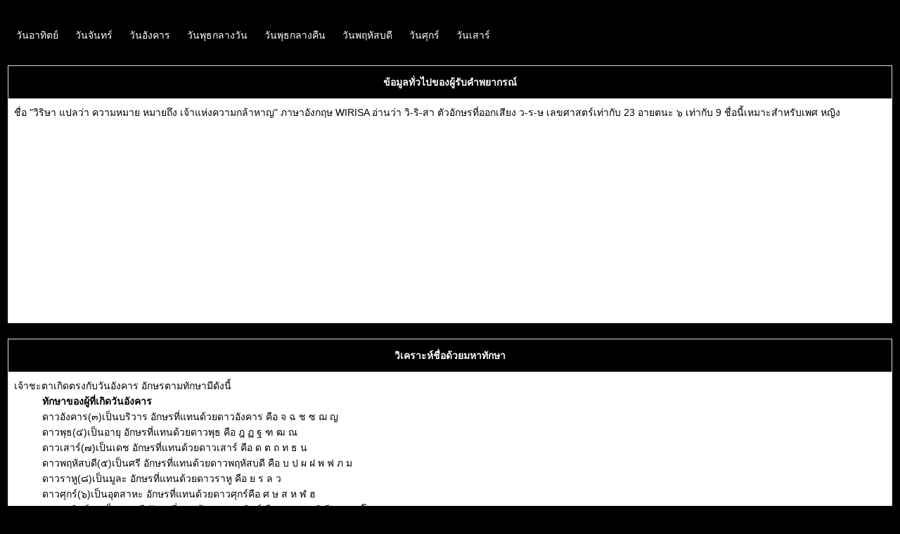

--- FILE ---
content_type: text/html; charset=UTF-8
request_url: https://www.horabook.com/Tueday_name.php?NameId=10880
body_size: 7041
content:
<html>
<head>

<title>วิริษา แปลว่า หมายถึง ความหมาย ชื่อวิริษาเกิดวันอังคาร</title>
<meta name="description" content="วิริษา แปลว่า ความหมาย หมายถึง อะไร วิเคราะห์ชื่อวิริษาอย่างละเอียด โดยใช้ศาสตร์ทักษา  เลขศาสตร์ อายตนะ 6 และตุ๊กตาไขนาม">
<meta name="viewport" content="width=device-width, initial-scale=1">
<link rel="stylesheet" href="https://cdnjs.cloudflare.com/ajax/libs/font-awesome/4.7.0/css/font-awesome.min.css">
<link rel="stylesheet" href="template.css">
<style>
a {
  color: white;
  text-decoration: none;
}
.button {
  background-color: black;
  border: none;
  color: white;
  width: 100%;
  padding: 15px 20px;
  text-align: left;
  text-decoration: none;
  display: inline-block;
  font-size: 16px;
  margin: 4px 2px;
  cursor: pointer;
border-radius: 4px;
}
input[type=text], select {
  width: 100%;
  padding: 12px 20px;
  margin: 8px 0;
  display: inline-block;
  border: 1px solid #ccc;
  border-radius: 4px;
  box-sizing: border-box;
  font-family:Arial, Helvetica, sans-serif;
 font-size: 16px;
}
input[type=submit] {
  width: 50%;
  background-color: black;
  color: white;
  padding: 14px 20px;
  margin: 8px 0;
  border: none;
  border-radius: 4px;
  cursor: pointer;
  font-family:Arial, Helvetica, sans-serif;
 font-size: 16px;
}
input[type=submit]:hover {
  background-color: black;
  font-family:Arial, Helvetica, sans-serif;
 font-size: 16px;
color: white;
}
</style>
</head>
<body>
﻿﻿<table align="center">
<tr><td>
<div class="navbar"><a href="Sunday_name.php?NameId=10880" title="ชื่อวิริษาเกิดวันอาทิตย์">วันอาทิตย์</a><a href="Monday_name.php?NameId=10880" title="ชื่อวิริษาเกิดวันจันทร์">วันจันทร์</a><a href="Tueday_name.php?NameId=10880" title="ชื่อวิริษาเกิดวันอังคาร">วันอังคาร</a><a href="Wednesday_name.php?NameId=10880" title="ชื่อวิริษาเกิดวันพุธกลางวัน">วันพุธกลางวัน</a><a href="Rahuday_name.php?NameId=10880" title="ชื่อวิริษาเกิดวันพุธกลางคืน">วันพุธกลางคืน</a><a href="Thursday_name.php?NameId=10880" title="ชื่อวิริษาเกิดวันพฤหัสบดี">วันพฤหัสบดี</a><a href="Friday_name.php?NameId=10880" title="ชื่อวิริษาเกิดวันศุกร์">วันศุกร์</a><a href="Saturday_name.php?NameId=10880" title="ชื่อวิริษาเกิดวันเสาร์">วันเสาร์</a></div></td></tr><tr><td>
<br><table id="customers" align="center"><tr><th align="center">ข้อมูลทั่วไปของผู้รับคำพยากรณ์</th></tr><tr><td>ชื่อ "วิริษา แปลว่า ความหมาย หมายถึง เจ้าแห่งความกล้าหาญ" ภาษาอังกฤษ WIRISA อ่านว่า วิ-ริ-สา ตัวอักษรที่ออกเสียง ว-ร-ษ
เลขศาสตร์เท่ากับ 23 อายตนะ ๖ เท่ากับ 9 ชื่อนี้เหมาะสำหรับเพศ หญิง<script async src="https://pagead2.googlesyndication.com/pagead/js/adsbygoogle.js?client=ca-pub-2289144672583772"
     crossorigin="anonymous"></script>
<!-- Horabook -->
<ins class="adsbygoogle"
     style="display:block"
     data-ad-client="ca-pub-2289144672583772"
     data-ad-slot="1804737650"
     data-ad-format="auto"
     data-full-width-responsive="true"></ins>
<script>
     (adsbygoogle = window.adsbygoogle || []).push({});
</script>
</td></tr>
</table>
</td>
</tr>
<tr><td>
<br><table id="customers" align="center"><tr><th align="center">วิเคราะห์ชื่อด้วยมหาทักษา</th></tr><tr><td>

เจ้าชะตาเกิดตรงกับวันอังคาร อักษรตามทักษามีดังนี้<br><dd><b>ทักษาของผู้ที่เกิดวันอังคาร</b>
<br><dd>ดาวอังคาร(๓)เป็นบริวาร อักษรที่แทนด้วยดาวอังคาร คือ จ ฉ ช ซ ฌ ญ
<br><dd>ดาวพุธ(๔)เป็นอายุ อักษรที่แทนด้วยดาวพุธ คือ ฎ ฏ ฐ ฑ ฒ ณ
<br><dd>ดาวเสาร์(๗)เป็นเดช อักษรที่แทนด้วยดาวเสาร์ คือ ด ต ถ ท ธ น
<br><dd>ดาวพฤหัสบดี(๕)เป็นศรี อักษรที่แทนด้วยดาวพฤหัสบดี คือ บ ป ผ ฝ พ ฟ ภ ม
<br><dd>ดาวราหู(๘)เป็นมูละ อักษรที่แทนด้วยดาวราหู คือ ย ร ล ว
<br><dd>ดาวศุกร์(๖)เป็นอุตสาหะ อักษรที่แทนด้วยดาวศุกร์คือ ศ ษ ส ห ฬ ฮ
<br><dd>ดาวอาทิตย์(๑)เป็นมนตรี อักษรที่แทนด้วยดาวอาทิตย์ คือ อ อะ อา อิ อี อุ อู เอ โอ
<br><dd>ดาวจันทร์(๒)เป็นกาลกิณี อักษรที่แทนด้วยดาวจันทร์ คือ ก ข ค ฆ ง <br><b>หมายเหตุ:</b> วันอังคารในระบบจันทรคติ คือ ผู้เกิดในวันอังคาร ตั้งแต่ เวลา ๐๖.๐๐ น. – วันพุธ เวลา ๐๕.๕๙ น.<br>ชื่อ<b>วิริษา</b> สามารถวิเคราะห์ชื่อตามทักษาได้ดังนี้<br>วรรคบริวาร  มีอักษรหรือสระจำนวน  ๐ ตัว<br>วรรคอายุ  มีอักษรหรือสระจำนวน  ๐ ตัว<br>วรรคเดช  มีอักษรหรือสระจำนวน  ๐ ตัว<br>วรรคศรี  มีอักษรหรือสระจำนวน  ๐ ตัว<br>วรรคมูละ  มีอักษรหรือสระจำนวน  ๒ ตัว คือ    ว ร<br>วรรคอุตสาหะ  มีอักษรหรือสระจำนวน  ๑ ตัว คือ    ษ<br>วรรคมนตรี  มีอักษรหรือสระจำนวน  ๓ ตัว คือ    ิ ิ า<br>วรรคกาลกิณี  มีอักษรหรือสระจำนวน  ๐ ตัว<br><font color='blue'><b>ชื่อวิริษา ไม่มีอักษรและพยัญชนะที่เป็นกาลกิณี<font></b><br><font color='blue'><b>ชื่อวิริษา ไม่มีอักษรและพยัญชนะที่เป็นอุตสาหะเกิน ๒ ตัว<font></b><br><br><font color='blue'><b>สรุปชื่อวิริษา ไม่มีอักษรที่มีวรรคเป็นกาลกิณีและพยัญชนะที่เป็นวรรคอุตสาหะเกิน ๒ ตัว เหมาะสมนำมาตั้งชื่อตามหลักทักษา<font></b>
<a href="https://www.horabook.com/NameHoroscope.php"><button class="button"><center>วิเคราะห์ชื่อวิริษาอย่างละเอียด</center></button></a><script async src="https://pagead2.googlesyndication.com/pagead/js/adsbygoogle.js?client=ca-pub-2289144672583772"
     crossorigin="anonymous"></script>
<!-- Horabook -->
<ins class="adsbygoogle"
     style="display:block"
     data-ad-client="ca-pub-2289144672583772"
     data-ad-slot="1804737650"
     data-ad-format="auto"
     data-full-width-responsive="true"></ins>
<script>
     (adsbygoogle = window.adsbygoogle || []).push({});
</script>
</td></tr>
</table>
</td>
</tr>
<tr><td>
<br><table id="customers" align="center"><tr><th align="center">วิเคราะห์ชื่อด้วยเลขศาสตร์</th></tr><tr><td>

<b>ผลรวมของชื่อ วิริษา เท่ากับ ๒๓ ผลรวมของชื่อตัวมีผลต่อชะตาชีวิต ๔๐ %<br></b>เลขศาสตร์เท่ากับ <b>๒๓</b> พยากรณ์ว่า เป็นคู่ของดาวจันทร์(๒)และดาวอังคาร(๓) เรียกว่า “คู่ชู้สวาท หรือคู่อิจฉาริษยา” เป็นเลขดีทางด้านการศึกษาหาความรู้ เพราะรวมกันแล้วได้เลข ๕ เป็นผู้รอบรู้ในวงกว้าง ชอบเป็นผู้สั่งสอน หรือถ่ายทอดให้ความรู้คนอื่น มักมีคนอุปถัมภ์ช่วยเหลือ โดยเฉพาะผู้หญิงถ้าได้เลขนี้ จะมีผู้หลักผู้ใหญ่หรือคนที่มีอิทธิพลคอยสนับสนุน ชีวิตอาจขึ้นๆลงๆได้บ้างในบางช่วงของวัย ขึ้นอยู่กับเศรษฐกิจและการเมือง ถ้าเป็นชาย ต้องระวังเรื่องความเสียหายในเรื่องชู้สาว และปัญหาในเรื่องเพศตรงข้ามเอาไว้ด้วย เนื่องจากเลข ๒ ของจันทร์ที่นำหน้านั้น เป็นเลขที่เด่นในด้านซับซ้อนซ่อนเร้น และเรื่องความรักที่ไม่เปิดเผย<br><br><b><font color='red'>สรุปผลรวมเลขศาสตร์ของชื่อเท่ากับ ๒๓ มีผลต่อชะตาชีวิตในระดับปานกลาง หากเป็นไปได้ไม่ควรนำมาตั้งชื่อ</font></b>
<script async src="https://pagead2.googlesyndication.com/pagead/js/adsbygoogle.js?client=ca-pub-2289144672583772"
     crossorigin="anonymous"></script>
<!-- Horabook -->
<ins class="adsbygoogle"
     style="display:block"
     data-ad-client="ca-pub-2289144672583772"
     data-ad-slot="1804737650"
     data-ad-format="auto"
     data-full-width-responsive="true"></ins>
<script>
     (adsbygoogle = window.adsbygoogle || []).push({});
</script>
<a href="https://www.horabook.com/NameHoroscope.php"><button class="button"><center>วิเคราะห์ชื่อวิริษาอย่างละเอียด</center></button></a></td></tr>
</table>
</td>
</tr>
<tr><td>
<br><table id="customers" align="center"><tr><th align="center">วิเคราะห์ชื่อด้วยอายตนะ ๖</th></tr><tr><td>

อายตนะ ๖ ของชื่อวิริษา เท่ากับ ๙ พยากรณ์ว่า เจ้าชะตาเปรียบดังพระราชา จะให้ความคุ้มครองป้องกันภัยแก่บุคคลโดยทั่วไปทั้งใกล้ไกลมีอำนาจบารมี เมตตาธรรม แผ่ไปโดยทั่วถึง ผู้คนทั้งใกล้ไกล รักเคารพยำเกรง ต้องพึ่งบารมี ชีวิตจะประสบความสำเร็จจิตใจผ่องแผ้ว ดั่งผู้มีบุญมาเกิด จะได้เป็นใหญ่เป็นโต ดีนักแล<br><br><b><font color='red'>สรุปชื่อ วิริษา ตามหลักอายตนะ ๖ เป็นชื่อที่เหมาะสมยิ่ง เมื่อพิจารณาตามหลักอายตนะ ๖</font><script async src="https://pagead2.googlesyndication.com/pagead/js/adsbygoogle.js?client=ca-pub-2289144672583772"
     crossorigin="anonymous"></script>
<!-- Horabook -->
<ins class="adsbygoogle"
     style="display:block"
     data-ad-client="ca-pub-2289144672583772"
     data-ad-slot="1804737650"
     data-ad-format="auto"
     data-full-width-responsive="true"></ins>
<script>
     (adsbygoogle = window.adsbygoogle || []).push({});
</script>
</td></tr><tr><td>
<a href="https://www.horabook.com/NameHoroscope.php"><button class="button"><center>วิเคราะห์ชื่อวิริษาอย่างละเอียด</center></button></a></td></tr>
</table>
</td>
</tr>
<tr><td>
<br><table id="customers" align="center"><tr><th align="center">วิเคราะห์ชื่อวิริษาด้วยตุ๊กตาไขนาม</th></tr><tr><td>
<script async src="https://pagead2.googlesyndication.com/pagead/js/adsbygoogle.js?client=ca-pub-2289144672583772"
     crossorigin="anonymous"></script>
<!-- Horabook -->
<ins class="adsbygoogle"
     style="display:block"
     data-ad-client="ca-pub-2289144672583772"
     data-ad-slot="1804737650"
     data-ad-format="auto"
     data-full-width-responsive="true"></ins>
<script>
     (adsbygoogle = window.adsbygoogle || []).push({});
</script>

ชื่อ วิริษา มีอักษรที่ใช้ออกเสียงคือ ว-ร-ษ ปีจุลศักราชปัจจุบันคือปีจุลศักราช ๑๓๘๕ (ผู้ที่เกิดตั้งแต่วันอาทิตย์ที่ ๑๖ เมษายน พ.ศ. ๒๕๖๖ เวลา ๒๐ นาฬิกา ๐๒ นาที ๒๔ วินาที ถึงวันอังคารที่ ๑๖ เมษายน พ.ศ.๒๕๖๗ เวลา ๐๒ นาฬิกา ๑๔ นาที ๕๙ วินาที) เศษจุลศักราชเท่ากับ ๖ สามารถตั้งเป็นตัวตุ๊กตาได้ดังนี้<canvas id="myCanvas" width="360" height="480" style="border:0px solid"><script>var c = document.getElementById("myCanvas");var ctx = c.getContext("2d");ctx.beginPath();ctx.arc(180, 55+30, 30, 0, 2 * Math.PI);ctx.stroke();ctx.fillStyle = "Black";ctx.fill();ctx.lineWidth = 30;ctx.lineCap = "round";ctx.stroke();ctx.beginPath();ctx.moveTo(45,120+30);ctx.lineTo(315,120+30);ctx.stroke();ctx.fillStyle = "Black";ctx.fill();ctx.beginPath();ctx.lineWidth = 40;ctx.moveTo(155,240+30);ctx.lineTo(155,380+30);ctx.moveTo(205,240+30);ctx.lineTo(205,380+30);ctx.stroke();ctx.fillStyle = "Black";ctx.fill();ctx.beginPath();ctx.lineWidth = 90;ctx.lineCap = "square";ctx.moveTo(180,150+30);ctx.lineTo(180,200+30);ctx.stroke();ctx.fillStyle = "Black";ctx.fill();ctx.beginPath();ctx.lineWidth = 1;ctx.arc(245, 400, 15, 0, 2 * Math.PI);ctx.stroke();ctx.fillStyle = "Yellow";ctx.fill();ctx.font = "15px serif";ctx.strokeText("๖", 240, 403);ctx.beginPath();ctx.lineWidth = 1;ctx.arc(115, 400, 15, 0, 2 * Math.PI);ctx.stroke();ctx.fillStyle = "Yellow";ctx.fill();ctx.font = "15px serif";ctx.strokeText("๗", 110, 403);ctx.beginPath();ctx.lineWidth = 1;ctx.arc(245, 275, 15, 0, 2 * Math.PI);ctx.stroke();ctx.fillStyle = "Yellow";ctx.fill();ctx.font = "15px serif";ctx.strokeText("๑", 240, 278);ctx.beginPath();ctx.lineWidth = 1;ctx.arc(115, 280, 15, 0, 2 * Math.PI);ctx.stroke();ctx.fillStyle = "Yellow";ctx.fill();ctx.font = "15px serif";ctx.strokeText("๒", 110, 283);ctx.beginPath();ctx.lineWidth = 1;ctx.arc(245, 115, 15, 0, 2 * Math.PI);ctx.stroke();ctx.fillStyle = "Yellow";ctx.fill();ctx.font = "15px serif";ctx.strokeText("๓", 240, 118);ctx.beginPath();ctx.lineWidth = 1;ctx.arc(115, 115, 15, 0, 2 * Math.PI);ctx.stroke();ctx.fillStyle = "Yellow";ctx.fill();ctx.font = "15px serif";ctx.strokeText("๔", 110, 118);ctx.beginPath();ctx.lineWidth = 1;ctx.arc(180, 20, 15, 0, 2 * Math.PI);ctx.stroke();ctx.fillStyle = "Yellow";ctx.fill();ctx.font = "15px serif";ctx.strokeText("๕", 175, 23);</script></canvas>
<br><center><b>ภาพแสดงการวางตำแหน่งดาวเคราะห์ในส่วนต่าง ๆ ของร่างกายในตุ๊กตาไขนาม</b></center><script async src="https://pagead2.googlesyndication.com/pagead/js/adsbygoogle.js?client=ca-pub-2289144672583772"
     crossorigin="anonymous"></script>
<!-- Horabook -->
<ins class="adsbygoogle"
     style="display:block"
     data-ad-client="ca-pub-2289144672583772"
     data-ad-slot="1804737650"
     data-ad-format="auto"
     data-full-width-responsive="true"></ins>
<script>
     (adsbygoogle = window.adsbygoogle || []).push({});
</script>
</td></tr></table><tr><td>
<table id="customers" align="center"><tr><th align="center" colspan=3>ตารางการวางตำแหน่งดาวพระเคราะห์ในตุ๊กตา</th></tr><tr><th>ดาว</th><th>ตำแหน่งในตุ๊กตา</th><th>อักษรที่ใช้ออกเสียง</th>
<tr><td>ศุกร์(๖)</td><td>ขาขวา</td><td> ส ศ ษ ห ฬ ฮ </td>
<tr><td>เสาร์(๗)</td><td>ขาซ้าย</td><td> ด ต ถ ท ธ น </td>
<tr><td>อาทิตย์(๑)</td><td>เอวขวา</td><td> อ </td>
<tr><td>จันทร์(๒)</td><td>เอวซ้าย</td><td> ก ข ค ฆ ง </td>
<tr><td>อังคาร(๓)</td><td>แขนขวา</td><td> จ ฉ ช ฌ ญ </td>
<tr><td>พุธ(๔)</td><td>แขนซ้าย</td><td> ฎ ฏ ฐ ฑ ฒ ณ ย ร ล ว ฤ ฦ </td>
<tr><td>พฤหัสบดี(๕)</td><td>ศีรษะ</td><td> พ บ ป ผ ฝ ฟ ภ ม </td>
</table>
<script async src="https://pagead2.googlesyndication.com/pagead/js/adsbygoogle.js?client=ca-pub-2289144672583772"
     crossorigin="anonymous"></script>
<!-- Horabook -->
<ins class="adsbygoogle"
     style="display:block"
     data-ad-client="ca-pub-2289144672583772"
     data-ad-slot="1804737650"
     data-ad-format="auto"
     data-full-width-responsive="true"></ins>
<script>
     (adsbygoogle = window.adsbygoogle || []).push({});
</script>
</td></tr><tr><td>
<table id="customers" align="center"><tr><th align="center" colspan=3>ดาวเคราะห์ในส่วนต่าง ๆ ของตุ๊กตา</th></tr><tr><th>อักษรที่ใช้ออกเสียง</th><th>ดาวเคราะห์</th><th>ตำแหน่งดาวเคราะห์สถิตในตุ๊กตา</th></tr>
<tr><td>ว</td><td>พุธ(๔)</td><td>แขนซ้าย</td></tr>
<tr><td>ร</td><td>พุธ(๔)</td><td>แขนซ้าย</td></tr>
<tr><td>ษ</td><td>ศุกร์(๖)</td><td>ขาขวา</td></tr>
</table>
</td></tr><tr><td>
<table id="customers" align="center"><tr><th align="center" colspan=3>การแทนตัวอักษรแทนดาวบนตุ๊กตา</th></tr><tr><td><canvas id="myCanvas1" width="360" height="480" style="border:0px solid"><script>var c = document.getElementById("myCanvas1");var ctx = c.getContext("2d");ctx.beginPath();ctx.arc(180, 55+30, 30, 0, 2 * Math.PI);ctx.stroke();ctx.fillStyle = "Black";ctx.fill();ctx.lineWidth = 30;ctx.lineCap = "round";ctx.stroke();ctx.beginPath();ctx.moveTo(45,120+30);ctx.lineTo(315,120+30);ctx.stroke();ctx.fillStyle = "Black";ctx.fill();ctx.beginPath();ctx.lineWidth = 40;ctx.moveTo(155,240+30);ctx.lineTo(155,380+30);ctx.moveTo(205,240+30);ctx.lineTo(205,380+30);ctx.stroke();ctx.fillStyle = "Black";ctx.fill();ctx.beginPath();ctx.lineWidth = 90;ctx.lineCap = "square";ctx.moveTo(180,150+30);ctx.lineTo(180,200+30);ctx.stroke();ctx.fillStyle = "Black";ctx.fill();ctx.beginPath();ctx.lineWidth = 1;ctx.arc(115, 115, 15, 0, 2 * Math.PI);ctx.stroke();ctx.fillStyle = "Yellow";ctx.fill();ctx.font = "18px serif";ctx.strokeText("ว", 110, 118);ctx.beginPath();ctx.lineWidth = 1;ctx.arc(80, 115, 15, 0, 2 * Math.PI);ctx.stroke();ctx.fillStyle = "Yellow";ctx.fill();ctx.font = "18px serif";ctx.strokeText("ร", 75, 118);ctx.beginPath();ctx.lineWidth = 1;ctx.arc(245, 400, 15, 0, 2 * Math.PI);ctx.stroke();ctx.fillStyle = "Yellow";ctx.fill();ctx.font = "18px serif";ctx.strokeText("ษ", 240, 403);</script></canvas></td></tr>
</table>
</td></tr><tr><td>
<table id="customers" align="center"><tr><th align="center" colspan=3>พยากรณ์ส่วนต่าง ๆ ของตุ๊กตา</th></tr><tr><td>อักษร <b><font color='red'>ว->ร จากตำแหน่งไหล่ไปยังตำแหน่งไหล่ของตุ๊กตา</font></b> พยากรณ์ว่า การดำเนินชีวิตในช่วงนี้จะเป็นแบบค่อยเป็นค่อยไป ไม่รีบเร่ง หรือร้อนรน กิจการต่างๆดำเนินไปอย่างเป็นระเบียบ มีการเริ่มต้นกิจการต่างๆ จะเริ่มต้นดีตลอดจนจบลงด้วยดีอีกด้วย ประสบความสำเร็จความเป็นอยู่แบบสบาย ๆ มักเป็นคนใจเย็น ตลอดจนมีจิตใจดีงาม ตำแหน่งนี้เป็นตำแหน่งที่นำมาตั้งชื่อหนุนดวงชะตาได้ดี
<br><font color='red'><b> ตกตำแหน่งที่ดีสุดเหมาะที่จะนำมาตั้งชื่อ</b></font></td></tr><tr><td>อักษร <b><font color='red'>ร->ษ จากตำแหน่งไหล่ไปยังตำแหน่งขาของตุ๊กตา</font></b> พยากรณ์ว่า ในตอนแรกของช่วง จะอยู่อย่างสุขสบาย ไม่ค่อยมีปัญหาอะไรมากนัก แต่ในระยะต่อมามักประสบปัญหารุนแรง พบกับความผิดหวัง ความสูญเสีย เกิดความเสียหาย ประสบความยากลำบากทั้งกายและใจ ทำกิจการใดในช่วงแรกเหมือนจะดี แต่กลับไม่ดี ไม่ประสบความสำเร็จดังที่คิดไว้ ตำแหน่งนี้มีความทุกข์รออยู่ ถือเป็นตำแหน่งไม่ดี ต้องเหน็ดเหนื่อย ประสบกับความทุกข์ยาก อีกทั้งต้องพบกับความเหนื่อยยากจากการเดินทางโยกย้าย จากบ้านเกิดเมืองนอนไปยังต่างถิ่นและต้องต่อสู้อย่างหนักและยากที่จะประสบความสำเร็จ 
<br><font color='red'><b> ตกตำแหน่งที่ไม่ดีที่สุดไม่ควรนำมาตั้งชื่อ</b></font></td></tr><tr><td><b><font color='red'>สรุป  ชื่อนี้ไม่ควรนำมาตั้งชื่อกับเจ้าชะตาที่มีเศษจุลศักราชเท่ากับ 6 เนื่องจากพบตำแหน่งที่ไม่ดีจำนวน 1 ตำแหน่งในชื่อนี้</font></b>
<script async src="https://pagead2.googlesyndication.com/pagead/js/adsbygoogle.js?client=ca-pub-2289144672583772"
     crossorigin="anonymous"></script>
<!-- Horabook -->
<ins class="adsbygoogle"
     style="display:block"
     data-ad-client="ca-pub-2289144672583772"
     data-ad-slot="1804737650"
     data-ad-format="auto"
     data-full-width-responsive="true"></ins>
<script>
     (adsbygoogle = window.adsbygoogle || []).push({});
</script>
<br>
<br>
<a href="https://www.horabook.com/NameHoroscope.php"><button class="button"><center>วิเคราะห์ชื่อวิริษาอย่างละเอียด</center></button></a>
</table>
</td></tr></td></tr>
</table>
</td>
</tr>
<table id="customers" align="center"><tr><th align="center">เมนูดูดวงแบบต่างๆ</th></tr><tr><td>
<a href="horasad_thai.php"><button class="button">ดูดวงโหราศาสตร์ไทย</button></a><br>
 เป็นการดูดวงโดยอาศัยตำแหน่งของดวงดาวบนท้องฟ้า โหราศาสตร์ไทยเป็นโหราศาสตร์ชั้นสูงของไทยโดยพัฒนามาจากโหราศาสตร์ของอินเดียในสมัยกรุงสุโขทัย และได้พัฒนาต่อยอดตามลำดับจนถึงปัจจุบัน
<br><a href="ruak.php"><button class="button">ดูดวงฤกษ์กำเนิด</button></a><br>
 เป็นการดูดวงโดยอาศัยตำแหน่งของลัคนาและพระจันทร์ในการพยากรณ์ การพยากรณ์ด้วยฤกษ์นั้นเป็นการคำนวณขั้นสูง ที่จะหาราศีและองศาของลัคนาเพื่อที่จะคำนวณฤกษ์ของลัคนา ส่วนฤกษ์ดาวจันทร์นั้นก็ต้องคำนวณราศีและองศาของพระจันทร์เช่นเดียวกัน
<br><a href="lifegraph.php"><button class="button">ดูดวงกราฟชีวิต</button></a><br>
 การดูดวงด้วยกราฟชีวิตเป็นการดูดวงโดยใช้วันเดือนปีเกิดเป็นสำคัญและใช้เวลาเกิดเพื่อหาวันเดือนปีเกิดที่ถูกต้อง การดูดวงด้วยกราฟชีวิตจะแบ่งภพออกเป็น 12 ภพเช่นเดียวกับโหราศาสตร์ไทยแต่ใช้วันเดือนปีเกิดเพื่อหาเลขประจำฐานทั้ง 12 แทนตำแหน่งของดาวในราศีจักร
<br><a href="prajom.php"><button class="button">ดูดวงเศษพระจอมเกล้าฯ</button></a><br>
 เศษพระจอมเกล้าหรือการทายเศษชะตากำเนิดนี้ ว่ากันว่าเป็นตำราดูดวงที่พระบาทสมเด็จพระจอมเกล้าเจ้าอยู่หัวดำริขึ้น เป็นการพยากรณ์ด้วยวิธีง่าย ๆ แต่มีความแม่นยำมากวิธีหนึ่ง<br><a href="NameHoroscope.php"><button class="button">วิเคราะห์ชื่อด้วยทักษา เลขศาสตร์ อายตนะ ๖</button></a><br>
 การวิเคราะห์ชื่อนี้ จะใช้ทักษา เลขศาสตร์ และอายตนะ ๖ ในการวิเคราะห์ชื่อ<br><a href="Tukkatakainame.php"><button class="button">วิเคราะห์ชื่อด้วยตุ๊กตาไขนาม</button></a><br>
 การวิเคราะห์ชื่อด้วยตุ๊กตาไขนามเป็นการวิเคราะห์ชื่อได้ดีวิธีหนึ่ง เป็นการนำศาสตร์การตั้งชื่อของมอญในสมัยโบราณมาประยุกต์ใช้สำหรับการวิเคราะห์ชื่อและพยากรณ์ชื่อนั้นๆจะมีผลต่อชะตาชีวิตแก่เจ้าของชะตาอย่างไร<br><a href="Yokkaikeao.php"><button class="button">ดูดวงโยคไก่แก้ว</button></a><br>
 การดูดวงด้วยตำราโยคไก่แก้ว เป็นการดูโชคเคราะห์ประจำปี ว่าในปีนี้มีโชคเคราะห์อะไรบ้าง อีกทั้งได้แบ่งย่อยอายุเป็นสามช่วง ช่วงละ 4 เดือนทำให้ทั้งปีชะตาไม่ได้ร้ายทั้งปี หรือเสียทั้งปี<br><a href="NumberHora.php"><button class="button">ดูดวงด้วยเลขโหราเสวยอายุ</button></a><br>
 การดูดวงด้วยเลขโหรา เป็นการโชคเคราะห์ประจำปี ว่าในปีนี้มีโชคเคราะห์อะไรบ้าง ถึงแม้จะไม่ได้แบ่งอายุออกเป็น 3 ช่วง เหมือนโยคไก่แก้ว แต่จะบอกวิธีทำบุญเพื่อลดเคราะห์ร้าย เพิ่มโชคดีในปีนั้น<br><a href="oregorum.php"><button class="button">ดูดวงด้วยโอเรกุรัม</button></a><br>
 เป็นตำราที่แม่นยำตำราหนึ่ง ซึ่งได้ใช้กันแพร่หลายเป็นอันมาก เดิมเป็นตำราของชาวยิปซี แล้วถูกถ่ายทอดเป็นภาษาอังกฤษ ตำราโอเรกุรัม เป็นตำราที่ไขความข้องใจของผู้รับคำพยากรณ์อย่างง่ายได้เป็นอันดี<br></td></tr>
</table>
<table id="customers" align="center"><tr><th align="center">รายชื่อมงคลอื่น ๆ</th></tr><tr><td>
<button class="button"><a href="https://www.horabook.com/Tueday_name.php?NameId=10881">วิรุณ แปลว่า</a> ชื่อเทวดาแห่งนํ้า เทวดาแห่งฝน เรียกว่า พระพิรุณ</button><button class="button"><a href="https://www.horabook.com/Tueday_name.php?NameId=10882">วิรุณพร แปลว่า</a> พรจาพระพิรุณ ประเสริฐเหมือนฝน</button><button class="button"><a href="https://www.horabook.com/Tueday_name.php?NameId=10883">วิรุฬห์วุฒิ แปลว่า</a> ผู้เจริญงอกงามในความรู้</button><button class="button"><a href="https://www.horabook.com/Tueday_name.php?NameId=10884">วิรุฬห์สิทธิ์ แปลว่า</a> ผู้ประสบความสำเร็จอันงดงาม</button><button class="button"><a href="https://www.horabook.com/Tueday_name.php?NameId=10885">วิรุฬห์ แปลว่า</a> เจริญ งอกงาม</button><button class="button"><a href="https://www.horabook.com/Tueday_name.php?NameId=10886">วิโรจ แปลว่า</a> ผู้เจริญรุ่งเรือง</button><button class="button"><a href="https://www.horabook.com/Tueday_name.php?NameId=10887">วิโรจน์ แปลว่า</a> สว่าง แจ่มใส รุ่งเรือง</button><button class="button"><a href="https://www.horabook.com/Tueday_name.php?NameId=10888">วิลารี แปลว่า</a> </button><button class="button"><a href="https://www.horabook.com/Tueday_name.php?NameId=10889">วิลาวัณย์ แปลว่า</a> งามยิ่ง  งามเลิศ</button><button class="button"><a href="https://www.horabook.com/Tueday_name.php?NameId=10890">วิลาวัลย์ แปลว่า</a> งามยิ่ง งามเลิศ</button><button class="button"><a href="https://www.horabook.com/Tueday_name.php?NameId=10891">วิลาศ แปลว่า</a> เกี่ยวกับยุโรป (โดยเฉพาะชาวอังกฤษ)</button><button class="button"><a href="https://www.horabook.com/Tueday_name.php?NameId=10892">วิลาสินี แปลว่า</a> สตรีผู้งดงาม</button><button class="button"><a href="https://www.horabook.com/Tueday_name.php?NameId=10893">วิไล แปลว่า</a> งาม</button><button class="button"><a href="https://www.horabook.com/Tueday_name.php?NameId=10894">วิไลพร แปลว่า</a> ความงามอันประเสริฐ</button><button class="button"><a href="https://www.horabook.com/Tueday_name.php?NameId=10895">วิไลรัตน์ แปลว่า</a> แก้วงาม</button><button class="button"><a href="https://www.horabook.com/Tueday_name.php?NameId=10896">วิไลวรรณ แปลว่า</a> ผิวพรรณงดงาม</button><button class="button"><a href="https://www.horabook.com/Tueday_name.php?NameId=10897">วิวัฒนา แปลว่า</a> ความเจริญรุ่งเรือง ความคลี่คลายไปในทางเจริญ</button><button class="button"><a href="https://www.horabook.com/Tueday_name.php?NameId=10898">วิวัฒน์ แปลว่า</a> เจริญ</button><button class="button"><a href="https://www.horabook.com/Tueday_name.php?NameId=10899">วิศรุต แปลว่า</a> มีชื่อเสียง ปรากฏ</button><button class="button"><a href="https://www.horabook.com/Tueday_name.php?NameId=10900">วิศรุตา แปลว่า</a> ผู้มีชื่อเสียงปรากฏ</button><button class="button"><a href="https://www.horabook.com/Tueday_name.php?NameId=10901">วิศวะ แปลว่า</a> ทั้งหมด ทั้งปวง</button><button class="button"><a href="https://www.horabook.com/Tueday_name.php?NameId=10902">วิศวะพงษ์ แปลว่า</a> เชื้อสายของวิศวกร</button><button class="button"><a href="https://www.horabook.com/Tueday_name.php?NameId=10903">วิศวัจฉริยา แปลว่า</a> ผู้เป็นอิจฉริยะทางด้านวิศวกรรม</button><button class="button"><a href="https://www.horabook.com/Tueday_name.php?NameId=10904">วิศัลย์ศิริ แปลว่า</a> ผู้งดงามและปราศจากความทุกข์</button><button class="button"><a href="https://www.horabook.com/Tueday_name.php?NameId=10905">วิศัลย์สิริ แปลว่า</a> ผู้เจริญด้วยความสุข(ไม่มีความทุกข์ร้อน)</button><button class="button"><a href="https://www.horabook.com/Tueday_name.php?NameId=10906">วิศัลยา แปลว่า</a> ผู้ไม่มีทุกข์โศก</button><button class="button"><a href="https://www.horabook.com/Tueday_name.php?NameId=10907">วิศาล แปลว่า</a> ไพศาล, กว้างใหญ่, แผ่ออกไปไกล</button><button class="button"><a href="https://www.horabook.com/Tueday_name.php?NameId=10908">วิศิษฏ์ แปลว่า</a> เลิศ ยอดเยี่ยม เด่น ดียิ่ง ประเสริฐ</button><button class="button"><a href="https://www.horabook.com/Tueday_name.php?NameId=10909">วิศิษฐ แปลว่า</a> เลิศ ยอดเยี่ยม ประเสริฐ</button><button class="button"><a href="https://www.horabook.com/Tueday_name.php?NameId=10910">วิศิษฐ์ แปลว่า</a> </button><button class="button"><a href="https://www.horabook.com/Tueday_name.php?NameId=10911">วิเศษ แปลว่า</a> ยอดเยี่ยม ล้ำเลิศ เลิศลอย</button><button class="button"><a href="https://www.horabook.com/Tueday_name.php?NameId=10912">วิษณุ แปลว่า</a> พระนารายณ์</button><button class="button"><a href="https://www.horabook.com/Tueday_name.php?NameId=10913">วิษณุพงษ์ แปลว่า</a> วงศ์พระนารายณ์</button><button class="button"><a href="https://www.horabook.com/Tueday_name.php?NameId=10914">วิษณุสรรค์ แปลว่า</a> ผู้ถูกสร้างโดยพระนารายณ์</button><button class="button"><a href="https://www.horabook.com/Tueday_name.php?NameId=10915">วิสัน แปลว่า</a> </button><button class="button"><a href="https://www.horabook.com/Tueday_name.php?NameId=10916">วิสันต์ แปลว่า</a> สงบเป็นพิเศษ</button><button class="button"><a href="https://www.horabook.com/Tueday_name.php?NameId=10917">วิสิทธิ์ แปลว่า</a> ประสบความสำเร็จเป็นอย่างยิ่ง</button><button class="button"><a href="https://www.horabook.com/Tueday_name.php?NameId=10918">วิสิษฎ์ แปลว่า</a> เลิศ</button><button class="button"><a href="https://www.horabook.com/Tueday_name.php?NameId=10919">วิสุดา แปลว่า</a> สตรีผู้แจ้ง</button><button class="button"><a href="https://www.horabook.com/Tueday_name.php?NameId=10920">วิสุทธินันท์ แปลว่า</a> ยินดีในความบริสุทธิ์</button></td></tr>
</table>
</table>
</body>
</html>

--- FILE ---
content_type: text/html; charset=utf-8
request_url: https://www.google.com/recaptcha/api2/aframe
body_size: 267
content:
<!DOCTYPE HTML><html><head><meta http-equiv="content-type" content="text/html; charset=UTF-8"></head><body><script nonce="Scx_7iCL3tcGz3okzoagYg">/** Anti-fraud and anti-abuse applications only. See google.com/recaptcha */ try{var clients={'sodar':'https://pagead2.googlesyndication.com/pagead/sodar?'};window.addEventListener("message",function(a){try{if(a.source===window.parent){var b=JSON.parse(a.data);var c=clients[b['id']];if(c){var d=document.createElement('img');d.src=c+b['params']+'&rc='+(localStorage.getItem("rc::a")?sessionStorage.getItem("rc::b"):"");window.document.body.appendChild(d);sessionStorage.setItem("rc::e",parseInt(sessionStorage.getItem("rc::e")||0)+1);localStorage.setItem("rc::h",'1769319287975');}}}catch(b){}});window.parent.postMessage("_grecaptcha_ready", "*");}catch(b){}</script></body></html>

--- FILE ---
content_type: text/css
request_url: https://www.horabook.com/template.css
body_size: 378
content:

table {
  width: 100%;
  border: 0px solid;
}
body {
  background-color: black;
  font-family:Arial, Helvetica, sans-serif;
}

.navbar {
  overflow: hidden;
  background-color: black;
}

.navbar a {
  float: left;
  font-size: 14px;
  color: white;
  text-align: center;
  padding: 10px 12px;
  text-decoration: none;
}

.dropdown {
  float: left;
  overflow: hidden;
}

.dropdown .dropbtn {
  font-size: 14px;  
  border: none;
  outline: none;
  color: white;
  padding: 14px 16px;
  background-color: black;
  font-family:Arial;
  margin: 0;
}

.navbar a:hover, .dropdown:hover .dropbtn {
  background-color: white;
color: black;
}

.dropdown-content {
  display: none;
  position: absolute;
  background-color: white;
  min-width: 160px;
  box-shadow: 0px 8px 16px 0px rgba(0,0,0,0.2);
  z-index: 1;
}

.dropdown-content a {
  float: none;
  color: black;
  padding: 12px 16px;
  text-decoration: none;
  display: block;
  text-align: left;
}

.dropdown-content a:hover {
  background-color: #ddd;
}

.dropdown:hover .dropdown-content {
  display: block;
}
#customers {
  font-family:Arial, Helvetica, sans-serif;
  border-collapse: collapse;
  width: 100%;
 font-size: 14px;
}

#customers td, #customers th {
  border: 1px solid #ddd;
  padding: 8px;
background-color: white;
}

#customers tr:nth-child(even){background-color: #f2f2f2;}
#customers tr:hover {background-color: #ddd;}
#customers th {
  padding-top: 12px;
  padding-bottom: 12px;
  text-align: center;
  background-color: black;
  color: white;
}
canvas {
    padding-left: 0;
    padding-right: 0;
    margin-left: auto;
    margin-right: auto;
    display: block;
    width: 480px;
}